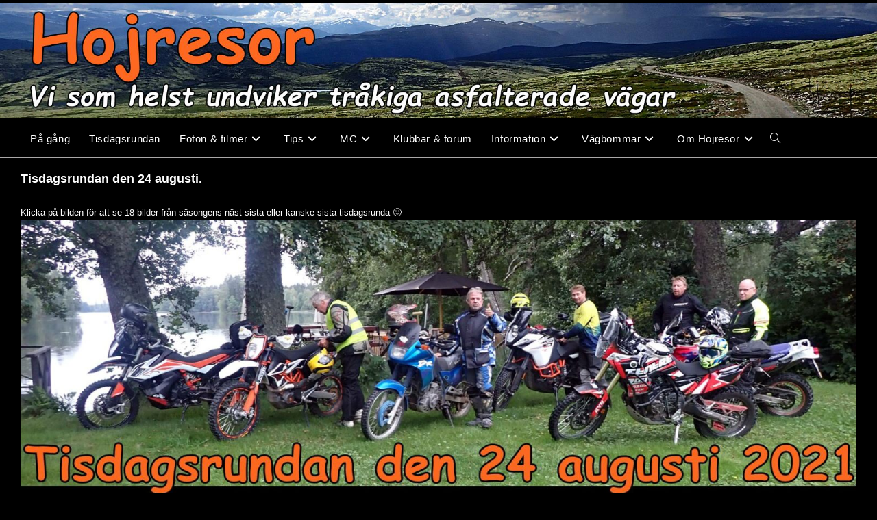

--- FILE ---
content_type: text/css
request_url: https://www.hojresor.se/wp-content/plugins/broken-link-notifier/includes/css/results-front.min.css?ver=1.3.4
body_size: 34
content:
@keyframes glowingText{0%{background-color:#ff0;box-shadow:0 0 5px #ff0}50%{background-color:#fff;box-shadow:0 0 20px #fff}100%{background-color:#ff0;box-shadow:0 0 5px #ff0}}.glowText{animation:glowingText 1.3s infinite;color:#000!important;border:2px dashed red!important}